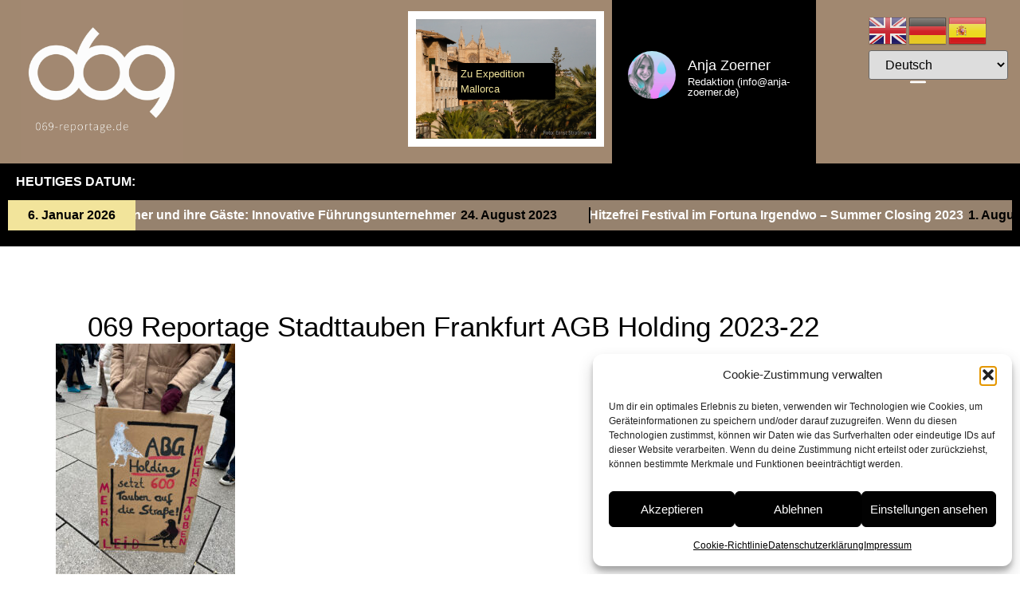

--- FILE ---
content_type: text/css
request_url: https://069-reportage.de/wp-content/uploads/elementor/css/post-11067.css?ver=1767662652
body_size: 369
content:
.elementor-kit-11067{--e-global-color-primary:#96826E;--e-global-color-secondary:#000000;--e-global-color-text:#FFFFFF;--e-global-color-accent:#F2E49B;--e-global-color-8d80d4d:#A18870;--e-global-color-1f8228c:#266A91;--e-global-typography-primary-font-family:"Verdana";--e-global-typography-primary-font-weight:600;--e-global-typography-secondary-font-family:"Verdana";--e-global-typography-secondary-font-weight:400;--e-global-typography-text-font-family:"Verdana";--e-global-typography-text-font-weight:400;--e-global-typography-accent-font-family:"Verdana";--e-global-typography-accent-font-weight:500;background-color:var( --e-global-color-text );color:var( --e-global-color-secondary );}.elementor-kit-11067 e-page-transition{background-color:#FFFFFF;}.elementor-kit-11067 a{color:var( --e-global-color-secondary );}.elementor-kit-11067 h1{color:var( --e-global-color-secondary );}.elementor-kit-11067 h2{color:var( --e-global-color-secondary );}.elementor-kit-11067 h3{color:var( --e-global-color-secondary );}.elementor-kit-11067 h4{color:var( --e-global-color-secondary );}.elementor-kit-11067 h5{color:var( --e-global-color-secondary );}.elementor-kit-11067 h6{color:var( --e-global-color-secondary );}.elementor-section.elementor-section-boxed > .elementor-container{max-width:1500px;}.e-con{--container-max-width:1500px;}.elementor-widget:not(:last-child){margin-block-end:40px;}.elementor-element{--widgets-spacing:40px 40px;--widgets-spacing-row:40px;--widgets-spacing-column:40px;}{}h1.entry-title{display:var(--page-title-display);}.site-header .site-branding{flex-direction:column;align-items:stretch;}.site-header{padding-inline-end:0px;padding-inline-start:0px;}.site-footer .site-branding{flex-direction:column;align-items:stretch;}@media(max-width:1024px){.elementor-section.elementor-section-boxed > .elementor-container{max-width:1024px;}.e-con{--container-max-width:1024px;}}@media(max-width:767px){.elementor-section.elementor-section-boxed > .elementor-container{max-width:767px;}.e-con{--container-max-width:767px;}}

--- FILE ---
content_type: text/css
request_url: https://069-reportage.de/wp-content/uploads/elementor/css/post-12998.css?ver=1767662652
body_size: 2047
content:
.elementor-12998 .elementor-element.elementor-element-b00a59b > .elementor-container > .elementor-column > .elementor-widget-wrap{align-content:center;align-items:center;}.elementor-12998 .elementor-element.elementor-element-b00a59b:not(.elementor-motion-effects-element-type-background), .elementor-12998 .elementor-element.elementor-element-b00a59b > .elementor-motion-effects-container > .elementor-motion-effects-layer{background-image:url("https://069-reportage.de/wp-content/uploads/2022/12/Frankfurt-am-Main-069-Reportage-01-scaled.jpg");}.elementor-12998 .elementor-element.elementor-element-b00a59b > .elementor-background-overlay{background-image:url("https://069-reportage.de/wp-content/uploads/2022/12/Frankfurt-am-Main-069-Reportage-01-scaled.jpg");opacity:0.5;transition:background 0.3s, border-radius 0.3s, opacity 0.3s;}.elementor-12998 .elementor-element.elementor-element-b00a59b{transition:background 0.3s, border 0.3s, border-radius 0.3s, box-shadow 0.3s;padding:0px 0px 0px 0px;}.elementor-12998 .elementor-element.elementor-element-dbc063e:not(.elementor-motion-effects-element-type-background) > .elementor-widget-wrap, .elementor-12998 .elementor-element.elementor-element-dbc063e > .elementor-widget-wrap > .elementor-motion-effects-container > .elementor-motion-effects-layer{background-color:var( --e-global-color-8d80d4d );}.elementor-bc-flex-widget .elementor-12998 .elementor-element.elementor-element-dbc063e.elementor-column .elementor-widget-wrap{align-items:center;}.elementor-12998 .elementor-element.elementor-element-dbc063e.elementor-column.elementor-element[data-element_type="column"] > .elementor-widget-wrap.elementor-element-populated{align-content:center;align-items:center;}.elementor-12998 .elementor-element.elementor-element-dbc063e.elementor-column > .elementor-widget-wrap{justify-content:center;}.elementor-12998 .elementor-element.elementor-element-dbc063e > .elementor-widget-wrap > .elementor-widget:not(.elementor-widget__width-auto):not(.elementor-widget__width-initial):not(:last-child):not(.elementor-absolute){margin-block-end:: 0px;}.elementor-12998 .elementor-element.elementor-element-dbc063e > .elementor-element-populated{transition:background 0.3s, border 0.3s, border-radius 0.3s, box-shadow 0.3s;padding:0px 0px 0px 0px;}.elementor-12998 .elementor-element.elementor-element-dbc063e > .elementor-element-populated > .elementor-background-overlay{transition:background 0.3s, border-radius 0.3s, opacity 0.3s;}.elementor-widget-theme-site-logo .widget-image-caption{color:var( --e-global-color-text );}.elementor-12998 .elementor-element.elementor-element-e2f3b30 > .elementor-widget-container{padding:0px 0px 0px 0px;}.elementor-12998 .elementor-element.elementor-element-e2f3b30.elementor-element{--align-self:flex-start;}.elementor-12998 .elementor-element.elementor-element-e2f3b30{text-align:center;}.elementor-12998 .elementor-element.elementor-element-e2f3b30 img{width:80%;}.elementor-12998 .elementor-element.elementor-element-d8c7318:not(.elementor-motion-effects-element-type-background) > .elementor-widget-wrap, .elementor-12998 .elementor-element.elementor-element-d8c7318 > .elementor-widget-wrap > .elementor-motion-effects-container > .elementor-motion-effects-layer{background-color:var( --e-global-color-8d80d4d );}.elementor-bc-flex-widget .elementor-12998 .elementor-element.elementor-element-d8c7318.elementor-column .elementor-widget-wrap{align-items:center;}.elementor-12998 .elementor-element.elementor-element-d8c7318.elementor-column.elementor-element[data-element_type="column"] > .elementor-widget-wrap.elementor-element-populated{align-content:center;align-items:center;}.elementor-12998 .elementor-element.elementor-element-d8c7318.elementor-column > .elementor-widget-wrap{justify-content:center;}.elementor-12998 .elementor-element.elementor-element-d8c7318 > .elementor-element-populated{border-style:none;transition:background 0.3s, border 0.3s, border-radius 0.3s, box-shadow 0.3s;padding:0px 0px 0px 0px;}.elementor-12998 .elementor-element.elementor-element-d8c7318 > .elementor-element-populated > .elementor-background-overlay{transition:background 0.3s, border-radius 0.3s, opacity 0.3s;}.elementor-12998 .elementor-element.elementor-element-558a37b{--spacer-size:50px;}.elementor-12998 .elementor-element.elementor-element-db8e302:not(.elementor-motion-effects-element-type-background) > .elementor-widget-wrap, .elementor-12998 .elementor-element.elementor-element-db8e302 > .elementor-widget-wrap > .elementor-motion-effects-container > .elementor-motion-effects-layer{background-color:var( --e-global-color-8d80d4d );}.elementor-bc-flex-widget .elementor-12998 .elementor-element.elementor-element-db8e302.elementor-column .elementor-widget-wrap{align-items:center;}.elementor-12998 .elementor-element.elementor-element-db8e302.elementor-column.elementor-element[data-element_type="column"] > .elementor-widget-wrap.elementor-element-populated{align-content:center;align-items:center;}.elementor-12998 .elementor-element.elementor-element-db8e302.elementor-column > .elementor-widget-wrap{justify-content:center;}.elementor-12998 .elementor-element.elementor-element-db8e302 > .elementor-element-populated{transition:background 0.3s, border 0.3s, border-radius 0.3s, box-shadow 0.3s;padding:0px 10px 0px 0px;}.elementor-12998 .elementor-element.elementor-element-db8e302 > .elementor-element-populated > .elementor-background-overlay{transition:background 0.3s, border-radius 0.3s, opacity 0.3s;}.elementor-widget-hotspot .widget-image-caption{color:var( --e-global-color-text );}.elementor-widget-hotspot{--hotspot-color:var( --e-global-color-primary );--hotspot-box-color:var( --e-global-color-secondary );--tooltip-color:var( --e-global-color-secondary );}.elementor-12998 .elementor-element.elementor-element-c08753d .elementor-repeater-item-96050bf{left:50%;--hotspot-translate-x:50%;top:50%;--hotspot-translate-y:50%;}.elementor-12998 .elementor-element.elementor-element-c08753d .e-hotspot--tooltip-position{right:initial;bottom:initial;left:initial;top:calc(100% + 5px );}.elementor-12998 .elementor-element.elementor-element-c08753d{--container-width:100%;--image-width:100%;--hotspot-color:var( --e-global-color-accent );}.elementor-12998 .elementor-element.elementor-element-c08753d img{border-style:solid;border-width:10px 10px 10px 10px;border-color:#FFFFFF;}.elementor-12998 .elementor-element.elementor-element-c08753d .e-hotspot__label{font-size:13px;}.elementor-12998 .elementor-element.elementor-element-ea5077b:not(.elementor-motion-effects-element-type-background) > .elementor-widget-wrap, .elementor-12998 .elementor-element.elementor-element-ea5077b > .elementor-widget-wrap > .elementor-motion-effects-container > .elementor-motion-effects-layer{background-color:#000000;}.elementor-bc-flex-widget .elementor-12998 .elementor-element.elementor-element-ea5077b.elementor-column .elementor-widget-wrap{align-items:center;}.elementor-12998 .elementor-element.elementor-element-ea5077b.elementor-column.elementor-element[data-element_type="column"] > .elementor-widget-wrap.elementor-element-populated{align-content:center;align-items:center;}.elementor-12998 .elementor-element.elementor-element-ea5077b.elementor-column > .elementor-widget-wrap{justify-content:center;}.elementor-12998 .elementor-element.elementor-element-ea5077b > .elementor-element-populated{transition:background 0.3s, border 0.3s, border-radius 0.3s, box-shadow 0.3s;padding:0px 0px 10px 0px;}.elementor-12998 .elementor-element.elementor-element-ea5077b > .elementor-element-populated > .elementor-background-overlay{transition:background 0.3s, border-radius 0.3s, opacity 0.3s;}.elementor-widget-testimonial .elementor-testimonial-content{color:var( --e-global-color-text );}.elementor-widget-testimonial .elementor-testimonial-name{color:var( --e-global-color-primary );}.elementor-widget-testimonial .elementor-testimonial-job{color:var( --e-global-color-secondary );}.elementor-12998 .elementor-element.elementor-element-6686e13 > .elementor-widget-container{padding:20px 20px 20px 20px;}.elementor-12998 .elementor-element.elementor-element-6686e13 .elementor-testimonial-wrapper{text-align:start;}.elementor-12998 .elementor-element.elementor-element-6686e13 .elementor-testimonial-content{color:var( --e-global-color-text );font-size:18px;font-weight:700;line-height:19px;}.elementor-12998 .elementor-element.elementor-element-6686e13 .elementor-testimonial-name{color:var( --e-global-color-text );font-size:18px;font-weight:500;}.elementor-12998 .elementor-element.elementor-element-6686e13 .elementor-testimonial-job{color:#FFFFFF;font-size:13px;}.elementor-12998 .elementor-element.elementor-element-ca4d09f:not(.elementor-motion-effects-element-type-background) > .elementor-widget-wrap, .elementor-12998 .elementor-element.elementor-element-ca4d09f > .elementor-widget-wrap > .elementor-motion-effects-container > .elementor-motion-effects-layer{background-color:var( --e-global-color-8d80d4d );}.elementor-bc-flex-widget .elementor-12998 .elementor-element.elementor-element-ca4d09f.elementor-column .elementor-widget-wrap{align-items:center;}.elementor-12998 .elementor-element.elementor-element-ca4d09f.elementor-column.elementor-element[data-element_type="column"] > .elementor-widget-wrap.elementor-element-populated{align-content:center;align-items:center;}.elementor-12998 .elementor-element.elementor-element-ca4d09f > .elementor-element-populated{transition:background 0.3s, border 0.3s, border-radius 0.3s, box-shadow 0.3s;}.elementor-12998 .elementor-element.elementor-element-ca4d09f > .elementor-element-populated > .elementor-background-overlay{transition:background 0.3s, border-radius 0.3s, opacity 0.3s;}.elementor-widget-nav-menu .elementor-nav-menu--main .elementor-item{color:var( --e-global-color-text );fill:var( --e-global-color-text );}.elementor-widget-nav-menu .elementor-nav-menu--main .elementor-item:hover,
					.elementor-widget-nav-menu .elementor-nav-menu--main .elementor-item.elementor-item-active,
					.elementor-widget-nav-menu .elementor-nav-menu--main .elementor-item.highlighted,
					.elementor-widget-nav-menu .elementor-nav-menu--main .elementor-item:focus{color:var( --e-global-color-accent );fill:var( --e-global-color-accent );}.elementor-widget-nav-menu .elementor-nav-menu--main:not(.e--pointer-framed) .elementor-item:before,
					.elementor-widget-nav-menu .elementor-nav-menu--main:not(.e--pointer-framed) .elementor-item:after{background-color:var( --e-global-color-accent );}.elementor-widget-nav-menu .e--pointer-framed .elementor-item:before,
					.elementor-widget-nav-menu .e--pointer-framed .elementor-item:after{border-color:var( --e-global-color-accent );}.elementor-widget-nav-menu{--e-nav-menu-divider-color:var( --e-global-color-text );}.elementor-12998 .elementor-element.elementor-element-ee6782c.elementor-element{--align-self:stretch;}.elementor-12998 .elementor-element.elementor-element-ee6782c .elementor-menu-toggle{margin:0 auto;background-color:var( --e-global-color-8d80d4d );}.elementor-12998 .elementor-element.elementor-element-ee6782c .elementor-nav-menu--dropdown a, .elementor-12998 .elementor-element.elementor-element-ee6782c .elementor-menu-toggle{color:var( --e-global-color-secondary );fill:var( --e-global-color-secondary );}.elementor-12998 .elementor-element.elementor-element-ee6782c .elementor-nav-menu--dropdown{background-color:#FFFFFF;}.elementor-12998 .elementor-element.elementor-element-ee6782c .elementor-nav-menu--dropdown a:hover,
					.elementor-12998 .elementor-element.elementor-element-ee6782c .elementor-nav-menu--dropdown a.elementor-item-active,
					.elementor-12998 .elementor-element.elementor-element-ee6782c .elementor-nav-menu--dropdown a.highlighted,
					.elementor-12998 .elementor-element.elementor-element-ee6782c .elementor-menu-toggle:hover{color:#FFFFFF;}.elementor-12998 .elementor-element.elementor-element-ee6782c .elementor-nav-menu--dropdown a:hover,
					.elementor-12998 .elementor-element.elementor-element-ee6782c .elementor-nav-menu--dropdown a.elementor-item-active,
					.elementor-12998 .elementor-element.elementor-element-ee6782c .elementor-nav-menu--dropdown a.highlighted{background-color:var( --e-global-color-secondary );}.elementor-12998 .elementor-element.elementor-element-ee6782c .elementor-nav-menu--dropdown .elementor-item, .elementor-12998 .elementor-element.elementor-element-ee6782c .elementor-nav-menu--dropdown  .elementor-sub-item{font-size:16px;font-weight:500;}.elementor-12998 .elementor-element.elementor-element-ee6782c div.elementor-menu-toggle{color:var( --e-global-color-text );}.elementor-12998 .elementor-element.elementor-element-ee6782c div.elementor-menu-toggle svg{fill:var( --e-global-color-text );}.elementor-12998 .elementor-element.elementor-element-77c04c0{--display:flex;--flex-direction:row;--container-widget-width:initial;--container-widget-height:100%;--container-widget-flex-grow:1;--container-widget-align-self:stretch;--flex-wrap-mobile:wrap;--gap:0px 0px;--row-gap:0px;--column-gap:0px;--padding-top:0px;--padding-bottom:0px;--padding-left:0px;--padding-right:0px;}.elementor-12998 .elementor-element.elementor-element-77c04c0:not(.elementor-motion-effects-element-type-background), .elementor-12998 .elementor-element.elementor-element-77c04c0 > .elementor-motion-effects-container > .elementor-motion-effects-layer{background-color:var( --e-global-color-text );}.elementor-12998 .elementor-element.elementor-element-05ac9fe{--display:flex;--min-height:0px;--flex-direction:column;--container-widget-width:100%;--container-widget-height:initial;--container-widget-flex-grow:0;--container-widget-align-self:initial;--flex-wrap-mobile:wrap;--justify-content:center;--gap:0px 0px;--row-gap:0px;--column-gap:0px;--padding-top:0px;--padding-bottom:20px;--padding-left:10px;--padding-right:10px;}.elementor-12998 .elementor-element.elementor-element-05ac9fe:not(.elementor-motion-effects-element-type-background), .elementor-12998 .elementor-element.elementor-element-05ac9fe > .elementor-motion-effects-container > .elementor-motion-effects-layer{background-color:var( --e-global-color-secondary );}.elementor-12998 .elementor-element.elementor-element-05ac9fe.e-con{--align-self:stretch;}body:not(.rtl) .elementor-widget-premium-post-ticker.premium-ticker-pointer-yes:not(.premium-reversed-yes) .premium-post-ticker__content > div:first-child::after,
					.rtl .elementor-widget-premium-post-ticker.premium-ticker-pointer-yes.premium-reversed-yes .premium-post-ticker__content > div:first-child::after{border-left-color:var( --e-global-color-primary );}body:not(.rtl) .elementor-widget-premium-post-ticker.premium-ticker-pointer-yes.premium-reversed-yes  .premium-post-ticker__content > div:first-child::after,
					.rtl .elementor-widget-premium-post-ticker.premium-ticker-pointer-yes:not(.premium-reversed-yes)  .premium-post-ticker__content > div:first-child::after{border-right-color:var( --e-global-color-primary );}.elementor-widget-premium-post-ticker.premium-post-ticker__layout-3 .premium-post-ticker__header-wrapper::after{background-color:var( --e-global-color-text );}.elementor-widget-premium-post-ticker .premium-post-ticker__icon-wrapper:not(.premium-repeater-item) .premium-drawable-icon *,
                        .elementor-widget-premium-post-ticker .premium-post-ticker__icon-wrapper:not(.premium-repeater-item) svg:not([class*="premium-"]){stroke:var( --e-global-color-accent );}.elementor-widget-premium-post-ticker .premium-post-ticker__title-wrapper, .elementor-widget-premium-post-ticker.premium-post-ticker__layout-2 .premium-post-ticker__title-wrapper::after, .elementor-widget-premium-post-ticker.premium-post-ticker__layout-3 .premium-post-ticker__header-wrapper::after{background-color:var( --e-global-color-primary );}.elementor-widget-premium-post-ticker .premium-drawable-icon *, .elementor-widget-premium-post-ticker svg:not([class*="premium-"]){stroke:var( --e-global-color-accent );}.elementor-widget-premium-post-ticker .premium-post-ticker__arrows a{color:var( --e-global-color-secondary );}.elementor-widget-premium-post-ticker .premium-post-ticker__arrows a:hover{color:var( --e-global-color-primary );background-color:var( --e-global-color-secondary );}.elementor-12998 .elementor-element.elementor-element-503f43c8 .premium-post-ticker__title{font-size:16px;font-weight:600;text-transform:uppercase;line-height:40px;color:var( --e-global-color-text );}.elementor-12998 .elementor-element.elementor-element-503f43c8 .premium-post-ticker__title-wrapper, .elementor-12998 .elementor-element.elementor-element-503f43c8.premium-post-ticker__layout-2 .premium-post-ticker__title-wrapper::after, .elementor-12998 .elementor-element.elementor-element-503f43c8.premium-post-ticker__layout-3 .premium-post-ticker__header-wrapper::after{background-color:var( --e-global-color-secondary );}.elementor-12998 .elementor-element.elementor-element-503f43c8 .premium-post-ticker__date-wrapper{font-weight:700;background-color:var( --e-global-color-accent );}.elementor-12998 .elementor-element.elementor-element-503f43c8 .premium-post-ticker__date{color:var( --e-global-color-secondary );}.elementor-12998 .elementor-element.elementor-element-503f43c8 .premium-post-ticker__post-title a{font-size:16px;font-weight:600;text-transform:none;}.elementor-12998 .elementor-element.elementor-element-503f43c8 .premium-post-ticker__post-title a, .elementor-12998 .elementor-element.elementor-element-503f43c8 .premium-text-typing::after{color:var( --e-global-color-text );}.elementor-12998 .elementor-element.elementor-element-503f43c8 .premium-post-ticker__post-date span{font-size:16px;font-weight:800;text-transform:none;color:var( --e-global-color-secondary );}.elementor-12998 .elementor-element.elementor-element-503f43c8 .premium-post-ticker__post-wrapper, .elementor-12998 .elementor-element.elementor-element-503f43c8:not(.premium-post-ticker__layout-4) .premium-post-ticker__arrows, .elementor-12998 .elementor-element.elementor-element-503f43c8.premium-post-ticker__layout-3 .premium-post-ticker__content{background-color:var( --e-global-color-primary );}.elementor-12998 .elementor-element.elementor-element-503f43c8 .premium-post-ticker__separator{background-color:var( --e-global-color-secondary );}.elementor-12998:not(.elementor-motion-effects-element-type-background), .elementor-12998 > .elementor-motion-effects-container > .elementor-motion-effects-layer{background-color:#E4E1D9;}.elementor-theme-builder-content-area{height:400px;}.elementor-location-header:before, .elementor-location-footer:before{content:"";display:table;clear:both;}@media(min-width:768px){.elementor-12998 .elementor-element.elementor-element-05ac9fe{--width:100%;}}@media(max-width:1024px){.elementor-12998 .elementor-element.elementor-element-ea5077b > .elementor-element-populated{padding:5px 5px 5px 5px;}}@media(max-width:767px){.elementor-12998 .elementor-element.elementor-element-b00a59b{margin-top:0px;margin-bottom:0px;padding:0px 0px 0px 0px;}.elementor-12998 .elementor-element.elementor-element-dbc063e > .elementor-element-populated{padding:0px 0px 0px 0px;}.elementor-12998 .elementor-element.elementor-element-e2f3b30 > .elementor-widget-container{margin:-20px 0px -20px 0px;padding:0px 0px 0px 0px;}.elementor-12998 .elementor-element.elementor-element-e2f3b30{text-align:start;}.elementor-12998 .elementor-element.elementor-element-e2f3b30 img{width:39%;}.elementor-bc-flex-widget .elementor-12998 .elementor-element.elementor-element-d8c7318.elementor-column .elementor-widget-wrap{align-items:center;}.elementor-12998 .elementor-element.elementor-element-d8c7318.elementor-column.elementor-element[data-element_type="column"] > .elementor-widget-wrap.elementor-element-populated{align-content:center;align-items:center;}.elementor-12998 .elementor-element.elementor-element-d8c7318.elementor-column > .elementor-widget-wrap{justify-content:flex-start;}.elementor-12998 .elementor-element.elementor-element-d8c7318 > .elementor-widget-wrap > .elementor-widget:not(.elementor-widget__width-auto):not(.elementor-widget__width-initial):not(:last-child):not(.elementor-absolute){margin-block-end:: 0px;}.elementor-12998 .elementor-element.elementor-element-d8c7318 > .elementor-element-populated{padding:5px 0px 0px 0px;}.elementor-12998 .elementor-element.elementor-element-db8e302 > .elementor-element-populated{padding:0px 0px 0px 0px;}.elementor-12998 .elementor-element.elementor-element-c08753d > .elementor-widget-container{padding:20px 50px 20px 50px;}.elementor-12998 .elementor-element.elementor-element-ea5077b > .elementor-element-populated{padding:0px 50px 0px 50px;}.elementor-12998 .elementor-element.elementor-element-ca4d09f > .elementor-element-populated{padding:0px 0px 0px 0px;}.elementor-12998 .elementor-element.elementor-element-ee6782c > .elementor-widget-container{margin:0px 0px 0px 0px;padding:8px 0px 0px 0px;}.elementor-12998 .elementor-element.elementor-element-05ac9fe{--width:500px;--min-height:97px;--flex-direction:row;--container-widget-width:initial;--container-widget-height:100%;--container-widget-flex-grow:1;--container-widget-align-self:stretch;--flex-wrap-mobile:wrap;--justify-content:center;--padding-top:0px;--padding-bottom:0px;--padding-left:0px;--padding-right:0px;}.elementor-12998 .elementor-element.elementor-element-503f43c8 > .elementor-widget-container{margin:0px 0px 0px 0px;}.elementor-12998 .elementor-element.elementor-element-503f43c8 .premium-post-ticker__title{line-height:1.3em;}}

--- FILE ---
content_type: text/css
request_url: https://069-reportage.de/wp-content/uploads/elementor/css/post-13022.css?ver=1767662652
body_size: 787
content:
.elementor-13022 .elementor-element.elementor-element-466b3112 > .elementor-container > .elementor-column > .elementor-widget-wrap{align-content:center;align-items:center;}.elementor-13022 .elementor-element.elementor-element-466b3112:not(.elementor-motion-effects-element-type-background), .elementor-13022 .elementor-element.elementor-element-466b3112 > .elementor-motion-effects-container > .elementor-motion-effects-layer{background-color:var( --e-global-color-8d80d4d );}.elementor-13022 .elementor-element.elementor-element-466b3112 > .elementor-container{min-height:10vh;}.elementor-13022 .elementor-element.elementor-element-466b3112{transition:background 0.3s, border 0.3s, border-radius 0.3s, box-shadow 0.3s;padding:0% 4% 0% 4%;}.elementor-13022 .elementor-element.elementor-element-466b3112 > .elementor-background-overlay{transition:background 0.3s, border-radius 0.3s, opacity 0.3s;}.elementor-widget-nav-menu .elementor-nav-menu--main .elementor-item{color:var( --e-global-color-text );fill:var( --e-global-color-text );}.elementor-widget-nav-menu .elementor-nav-menu--main .elementor-item:hover,
					.elementor-widget-nav-menu .elementor-nav-menu--main .elementor-item.elementor-item-active,
					.elementor-widget-nav-menu .elementor-nav-menu--main .elementor-item.highlighted,
					.elementor-widget-nav-menu .elementor-nav-menu--main .elementor-item:focus{color:var( --e-global-color-accent );fill:var( --e-global-color-accent );}.elementor-widget-nav-menu .elementor-nav-menu--main:not(.e--pointer-framed) .elementor-item:before,
					.elementor-widget-nav-menu .elementor-nav-menu--main:not(.e--pointer-framed) .elementor-item:after{background-color:var( --e-global-color-accent );}.elementor-widget-nav-menu .e--pointer-framed .elementor-item:before,
					.elementor-widget-nav-menu .e--pointer-framed .elementor-item:after{border-color:var( --e-global-color-accent );}.elementor-widget-nav-menu{--e-nav-menu-divider-color:var( --e-global-color-text );}.elementor-13022 .elementor-element.elementor-element-471aaac{width:auto;max-width:auto;--e-nav-menu-horizontal-menu-item-margin:calc( 30px / 2 );}.elementor-13022 .elementor-element.elementor-element-471aaac .elementor-nav-menu--main .elementor-item:hover,
					.elementor-13022 .elementor-element.elementor-element-471aaac .elementor-nav-menu--main .elementor-item.elementor-item-active,
					.elementor-13022 .elementor-element.elementor-element-471aaac .elementor-nav-menu--main .elementor-item.highlighted,
					.elementor-13022 .elementor-element.elementor-element-471aaac .elementor-nav-menu--main .elementor-item:focus{color:var( --e-global-color-accent );fill:var( --e-global-color-accent );}.elementor-13022 .elementor-element.elementor-element-471aaac .elementor-nav-menu--main .elementor-item.elementor-item-active{color:var( --e-global-color-accent );}.elementor-13022 .elementor-element.elementor-element-471aaac .elementor-nav-menu--main .elementor-item{padding-left:0px;padding-right:0px;padding-top:0px;padding-bottom:0px;}.elementor-13022 .elementor-element.elementor-element-471aaac .elementor-nav-menu--main:not(.elementor-nav-menu--layout-horizontal) .elementor-nav-menu > li:not(:last-child){margin-bottom:30px;}.elementor-bc-flex-widget .elementor-13022 .elementor-element.elementor-element-174e3871.elementor-column .elementor-widget-wrap{align-items:center;}.elementor-13022 .elementor-element.elementor-element-174e3871.elementor-column.elementor-element[data-element_type="column"] > .elementor-widget-wrap.elementor-element-populated{align-content:center;align-items:center;}.elementor-13022 .elementor-element.elementor-element-174e3871.elementor-column > .elementor-widget-wrap{justify-content:center;}.elementor-13022 .elementor-element.elementor-element-174e3871 > .elementor-element-populated{padding:1% 0% 0% 0%;}.elementor-widget-text-editor{color:var( --e-global-color-text );}.elementor-widget-text-editor.elementor-drop-cap-view-stacked .elementor-drop-cap{background-color:var( --e-global-color-primary );}.elementor-widget-text-editor.elementor-drop-cap-view-framed .elementor-drop-cap, .elementor-widget-text-editor.elementor-drop-cap-view-default .elementor-drop-cap{color:var( --e-global-color-primary );border-color:var( --e-global-color-primary );}.elementor-13022 .elementor-element.elementor-element-3832f25e > .elementor-widget-container{margin:0px 0px 0px 0px;padding:20px 0px 0px 0px;}.elementor-13022 .elementor-element.elementor-element-3832f25e{text-align:end;}.elementor-theme-builder-content-area{height:400px;}.elementor-location-header:before, .elementor-location-footer:before{content:"";display:table;clear:both;}@media(max-width:1024px) and (min-width:768px){.elementor-13022 .elementor-element.elementor-element-4c97f96a{width:100%;}.elementor-13022 .elementor-element.elementor-element-174e3871{width:100%;}}@media(max-width:1024px){.elementor-13022 .elementor-element.elementor-element-466b3112 > .elementor-container{min-height:190px;}.elementor-13022 .elementor-element.elementor-element-471aaac{width:100%;max-width:100%;}.elementor-13022 .elementor-element.elementor-element-471aaac > .elementor-widget-container{padding:0% 0% 5% 0%;}.elementor-13022 .elementor-element.elementor-element-174e3871 > .elementor-element-populated{padding:1% 0% 0% 0%;}.elementor-13022 .elementor-element.elementor-element-3832f25e{text-align:center;}}@media(max-width:767px){.elementor-13022 .elementor-element.elementor-element-466b3112 > .elementor-container{min-height:210px;}.elementor-13022 .elementor-element.elementor-element-4c97f96a{width:100%;}.elementor-13022 .elementor-element.elementor-element-471aaac > .elementor-widget-container{padding:0% 0% 10% 0%;}.elementor-13022 .elementor-element.elementor-element-471aaac{--e-nav-menu-horizontal-menu-item-margin:calc( 20px / 2 );}.elementor-13022 .elementor-element.elementor-element-471aaac .elementor-nav-menu--main:not(.elementor-nav-menu--layout-horizontal) .elementor-nav-menu > li:not(:last-child){margin-bottom:20px;}.elementor-13022 .elementor-element.elementor-element-174e3871{width:100%;}.elementor-13022 .elementor-element.elementor-element-174e3871 > .elementor-element-populated{padding:5px 0px 0px 0px;}}

--- FILE ---
content_type: text/css
request_url: https://069-reportage.de/wp-content/micro-themes/active-styles.css?mts=208&ver=6.9
body_size: 694
content:
/*  MICROTHEMER STYLES  */


/*= General =================== */

/** General >> Header wp image 11269 **/
#header .wp-image-11269 {
	width: 500px !important;
	margin-top: 100px !important;
	margin-right: 0 !important;
	margin-bottom: 0 !important;
}

/** General >> Header col sm 4 **/
#header .col-sm-4 {
	padding-right: 0 !important;
	padding-left: 0 !important;
}

/** General >> Header img responsive **/
#header .img-responsive {
	width: 250px !important;
	padding-right: 15px !important;
	padding-left: 15px !important;
}

/** General >> Tribe events events bar search tribe events c search button **/
#tribe-events-events-bar-search .tribe-events-c-search__button {
	background-color: rgb(0, 0, 0) !important;
}

/** General >> Block 3 **/
#block-3 {
	background-color: rgb(255, 255, 255) !important;
}

/** General >> Sidebar **/
#sidebar {
	background-color: rgb(255, 255, 255) !important;
}

/** General >> Media image 2 **/
#media_image-2 {
	background-color: rgb(255, 255, 255) !important;
}

/** General >> Text 11 textwidget **/
#text-11 .textwidget {
	background-color: rgb(255, 255, 255) !important;
}

/** General >> Main col sm pull 9 **/
#main .col-sm-pull-9 {
	background-color: rgb(255, 255, 255) !important;
}

/** General >> Navigation [type="submit"] **/
#navigation [type="submit"] {
	position: relative !important;
	bottom: 5px !important;
}

/** General >> Ast scroll top **/
#ast-scroll-top {
	background-color: rgb(0, 0, 0) !important;
}

/** General >> Entry title **/
#content .entry-title {
	font-size: 35px !important;
	margin: 80px 40px 0 40px !important;
}

/** General >> Event address **/
#content .event_address {
	color: rgb(0, 0, 0) !important;
}


/*( < 1200 )*/
@media (max-width: 1199.98px) {
	/** General >> Entry title **/
	#content .entry-title {
	margin-top: 70px !important;
}

}


/*( < 768 )*/
@media (max-width: 767.98px) {
	/** General >> Header wp image 11269 **/
	#header .wp-image-11269 {
	margin-top: -150px !important;
}

	/** General >> Entry title **/
	#content .entry-title {
	margin-top: 80px !important;
}

	/** General >> Event address **/
	#content .event_address {
	color: rgb(0, 0, 0) !important;
}

}


/*( < 480 )*/
@media (max-width: 479.98px) {
	/** General >> Header wp image 11269 **/
	#header .wp-image-11269 {
	margin-top: -20px !important;
}

	/** General >> Post 10944 entry title **/
	#post-10944 .entry-title {
	font-size: 30px !important;
}

	/** General >> Elementor widget theme post title elementor heading title **/
	.elementor-widget-theme-post-title .elementor-heading-title {
	font-size: 25px !important;
}

	/** General >> Mec sl calendar (::before) **/
	#main-content .mec-sl-calendar::before {
	color: rgb(0, 0, 0) !important;
}

	/** General >> Mec sl clock (::before) **/
	#main-content .mec-sl-clock::before {
	color: rgb(0, 0, 0) !important;
}

	/** General >> Mec sl location pin (::before) **/
	#main-content .mec-sl-location-pin::before {
	color: rgb(0, 0, 0) !important;
}

	/** General >> Mec sl home (::before) **/
	#main-content .mec-sl-home::before {
	color: rgb(0, 0, 0) !important;
}

	/** General >> Mec sl phone (::before) **/
	#main-content .mec-sl-phone::before {
	color: rgb(0, 0, 0) !important;
}

	/** General >> Mec sl envelope (::before) **/
	#main-content .mec-sl-envelope::before {
	color: rgb(0, 0, 0) !important;
}

	/** General >> Mec events gcal **/
	ul > li:nth-of-type(1) > .mec-events-gcal {
	color: rgb(0, 0, 0) !important;
}

	/** General >> Entry title **/
	#content .entry-title {
	font-size: 18px !important;
	margin-top: 30px !important;
	margin-right: 0 !important;
	margin-left: 0 !important;
}

	/** General >> Event address **/
	#content .event_address {
	color: rgb(0, 0, 0) !important;
}

}



--- FILE ---
content_type: application/javascript
request_url: https://069-reportage.de/wp-content/uploads/premium-addons-elementor/pafe-12998.js?ver=1675015597
body_size: 870
content:
(e=>{function t(i,n){var r=null,s=i.find(".premium-post-ticker__posts-wrapper"),a=i.find(".premium-post-ticker__outer-wrapper").data("ticker-settings");function t(){s.find(".slick-slide").not(".slick-current").each(function(e,t){n(t).removeClass("animated "+a.animation).addClass("elementor-invisible")})}function l(e){var t,i,n,a;e.length&&(t=0,i=e.closest(".premium-post-ticker__post-title"),n=e.data("typing"),a=n.length,i.addClass("premium-text-typing"),e.text(n.substr(0,t++)),r=setInterval(function(){t<=a?e.text(n.substr(0,t++)):(clearInterval(r),i.removeClass("premium-text-typing"))},40))}a&&(""!==a.animation&&"layout-4"!==a.layout&&s.on("init",function(e){t()}),a.typing&&(s.on("init",function(e,t){l(s.find('[data-slick-index="'+t.currentSlide+'"] .premium-post-ticker__post-title a'))}),s.on("beforeChange",function(e,t,i,n){var a=s.find('[data-slick-index="'+i+'"] .premium-post-ticker__post-title'),i=s.find('[data-slick-index="'+i+'"] .premium-post-ticker__post-title a'),o=s.find('[data-slick-index="'+n+'"] .premium-post-ticker__post-title a'),n=t.options.speed,t=Math.floor(n/3);clearInterval(r),a.removeClass("premium-text-typing"),i.text(""),o.text(""),setTimeout(function(){l(o)},t)})),s.find(".premium-post-ticker__post-wrapper").length<=6&&s.find(".premium-post-ticker__post-wrapper").map(function(e,t){s.append(n(t).clone())}),s.slick((()=>{s.off("mouseenter.paTickerPause");var e=i.closest(".premium-tabs-content-section"),t=a.autoPlay;return 0<e.length&&(e.hasClass("content-current")||(t=!1)),e={infinite:!0,slidesToShow:1,slidesToScroll:1,arrows:!1,autoplay:t,rows:0,speed:a.speed,fade:a.fade,draggable:!0,pauseOnHover:a.pauseOnHover,vertical:a.vertical,rtl:a.shouldBeRtl},a.autoPlay&&(e.autoplaySpeed=a.autoplaySpeed),a.infinite&&(e.autoplaySpeed=0,e.cssEase="linear",e.useCSS=!1,"layout-4"===a.layout||a.vertical||(e.variableWidth=!0)),"layout-4"===a.layout&&(e.vertical=!0,e.slidesToShow=a.slidesToShow||1),e})()),""!==a.animation&&"layout-4"!==a.layout&&(s.on("beforeChange",function(){t()}),s.on("afterChange",function(){s.find(".slick-active.elementor-invisible").each(function(e,t){n(t).removeClass("elementor-invisible").addClass(a.animation+" animated")})})),a.arrows&&i.find(".premium-post-ticker__arrows a").on("click.paTickerNav",function(){n(this).hasClass("prev-arrow")?s.slick("slickPrev"):n(this).hasClass("next-arrow")&&s.slick("slickNext")}),i.find(".premium-post-ticker__outer-wrapper").removeClass("premium-post-ticker__hidden"))}e(window).on("elementor/frontend/init",function(){if("undefined"!=typeof paElementsHandler&&paElementsHandler.isElementAlreadyExists("paPostTicker"))return!1;elementorFrontend.hooks.addAction("frontend/element_ready/premium-post-ticker.default",t)})})(jQuery);